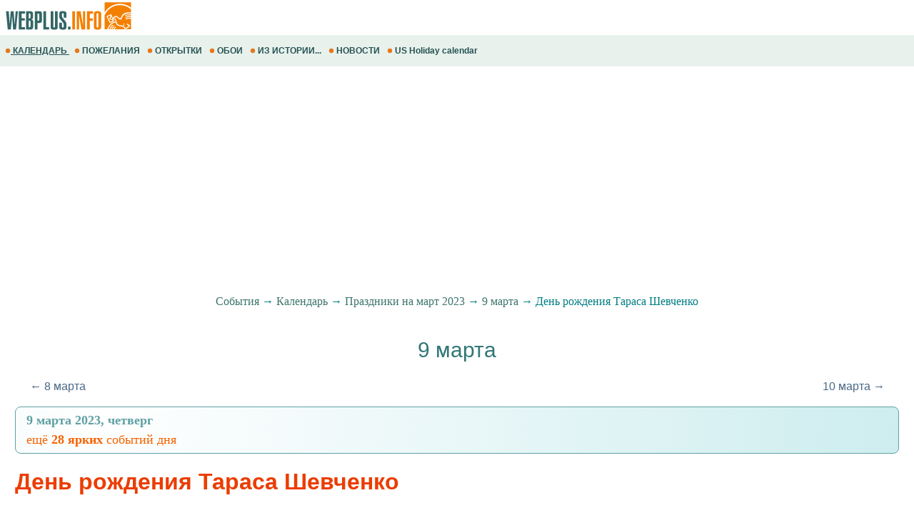

--- FILE ---
content_type: text/html; windows-1251; charset=WINDOWS-1251
request_url: https://m.webplus.info/index.php?page=5&holiday=670&year=2023
body_size: 18522
content:
<!doctype html><html xmlns="http://www.w3.org/1999/xhtml" prefix="og: http://ogp.me/ns#" xml:lang="ru" lang="ru">
<head>
<script>(function(w,d,s,l,i){w[l]=w[l]||[];w[l].push({'gtm.start':
	new Date().getTime(),event:'gtm.js'});var f=d.getElementsByTagName(s)[0],
	j=d.createElement(s),dl=l!='dataLayer'?'&l='+l:'';j.async=true;j.src=
	'https://www.googletagmanager.com/gtm.js?id='+i+dl;f.parentNode.insertBefore(j,f);
	})(window,document,'script','dataLayer','GTM-NV79TD2');</script>
<script async src="https://pagead2.googlesyndication.com/pagead/js/adsbygoogle.js?client=ca-pub-9118409649937553" crossorigin="anonymous"></script>
<script>
  (adsbygoogle = window.adsbygoogle || []).push({
    google_ad_client: "ca-pub-9118409649937553",
    enable_page_level_ads: true
  });
</script>
  <meta http-equiv='Content-Type' content='text/html; charset=windows-1251'>
  <meta name='description' content="Дата 2023 года, четверг - День рождения Тараса Шевченко. Календарь знаменательных дат марта 2023. Праздники события и памятные даты. История искусств. Библиотека. Каталог сайтов. Свежие новости. Христианские открытки, пожелания и поздравления. Обои, картинки и фото на рабочий стол">
  <meta name='keywords' content="Март 2023 День рождения Тараса Шевченко Календарь праздник событие памятный день статьи история искусство библиотека читать скачать каталог сайт добавить свежие новости Россия Украина открытка новые пожелание поздравление обои картинки фото рабочий стол">
  <meta name='Creation_Date' content='2026-01-18 07:45:55'>
  <link rel='canonical' href='https://webplus.info/index.php?page=5&holiday=670' />
  <meta property="og:title" content="День рождения Тараса Шевченко в 2023" />
<meta property="og:description" content="Поэзию Тараса Шевченко перевели на более чем сто языков мира. Один Из 300 кратеров Меркурия получил имя Тараса Григорьевича. Диаметр кратера Т. Г. Шевченко - 137 километров. 1384 памятника Кобзарю ..." />
<meta property="og:url" content="https://m.webplus.info/index.php?page=5&holiday=670&year=2023" />
<meta property="og:image" content="https://webplus.info/images/wpi.cache/metaimg/2023/h_670.jpg" />
<meta property="og:image:width" content="650" />
<meta property="og:image:height" content="325" />
<meta property="og:type" content="article" />
<meta property="og:site_name" content="WebPlus.info — Календарь" />
<meta property="twitter:card" content="summary_large_image" />
<meta property="twitter:url" content="https://m.webplus.info/index.php?page=5&holiday=670&year=2023" />
<meta property="twitter:title" content="День рождения Тараса Шевченко в 2023" />
<meta property="twitter:description" content="Поэзию Тараса Шевченко перевели на более чем сто языков мира. Один Из 300 кратеров Меркурия получил имя Тараса Григорьевича. Диаметр кратера Т. Г. Шевченко - 137 километров. 1384 памятника Кобзарю ..." />
<meta property="twitter:image" content="https://webplus.info/images/wpi.cache/metaimg/2023/h_670.jpg" />
<meta property="twitter:image:width" content="650" />
<meta property="twitter:image:height" content="325" />
<meta property="twitter:site" content="webplus_info" />
  <meta name='viewport' content='width=device-width, initial-scale=1.0, minimum-scale=1.0'/>
  <meta name='viewport' content='width=device-width, user-scalable=yes, initial-scale=1.0, minimum-scale=1.0'/>
  <meta name='generator' content='WEBplus.INFO 2.02m'>
  <title>День рождения Тараса Шевченко 9 марта 2023, четверг - дата 2023 года. Календарь :: Праздники и события</title>
  <link rel="icon" href="https://m.webplus.info/favicon.ico" type="image/x-icon" /><link rel="shortcut icon" href="https://m.webplus.info/favicon.ico" type="image/ico" />
  
<style>


body{margin:0;padding:0;background-color: White;}
img{width:auto;height:auto;border:0;}
A.wpiMenu1 {
text-decoration: none;
color: #265353;
font-family: Helvetica,verdana,arial,tahoma,sans-serif;
font-size: 12px;
font-weight: bold;
display: block;
float: left;
margin-left: 7px;
cursor: auto;
line-height: 34px;}
A.wpiMenu1:HOVER {text-decoration: underline;}
.isvg{width:8px;}
.ilsvg{width:187px;}
.isvgApp {width: 20px;}

.adsfswpi{ width: 100%; height: 300px; }
a.aY{color:#496886;text-decoration:none;font-size:16px;font-family:Arial;line-height: 20px;}
a.aY:hover{text-decoration:underline}
a.aYy{color:#eb3d00;text-decoration:none;font-size:16px;font-family:Arial;line-height: 20px;}
a.aYy:hover{text-decoration:underline}
.hY{margin:15px}
.hYH3{font-size:16px;font-weight: normal;}
a.apCal{color:#d13702;text-decoration:none;display: block;}
a.apCal:hover{text-decoration:underline}
a.aCal{color:#3b746b;text-decoration:none;}
a.aCal:hover{text-decoration:underline}
.ndCal{padding: 0px 20px 7px 20px;}
.dArt{padding: 0px 15px 10px 15px;text-indent: 15px;}
.ddCal{color:#5fa0a3;border: 1px solid #5FA0A3;padding: 5px 15px 5px 15px;text-indent: 0px;font-weight: bold;border-radius: 8px;background: radial-gradient(circle farthest-corner at 10% 10%, #FFFFFF, #ceedef);}
.dlCal{clear: both;color:#bdb5b0;margin-top:10px;padding-top:10px;text-align:right;font-size:11px;border-top: 1px dashed #5fa0a3}
.dllCal{clear: both;color:#bdb5b0;margin: 10px 15px 7px;padding-top: 7px;text-align:right;font-size:18px;line-height: 30px;border-top: 1px dashed #5fa0a3;}
.tH{background-color:#ffffff;margin: 5px 0px 0px 0px;width: 100%;border-collapse: collapse;table-layout: fixed;}
.dCal{FONT-SIZE:18px;COLOR:#2a2a2a;padding-bottom:15px;padding-top:10px;font-family:Verdana;line-height: 27px;}
.nCal{FONT-FAMILY:arial;FONT-SIZE:32px;COLOR:#eb3d00;text-indent:0px;margin-top:15px;margin-bottom:5px;line-height: 48px;}
.nM{FONT-WEIGHT:bold;FONT-FAMILY:arial;FONT-SIZE:16px;color:#3c746b;}
.curHL{padding-top:2px;text-align:right}
a.curL{font-family: Verdana;FONT-SIZE: 16px;color : #226a6d; text-decoration: none}
a.curL:hover{color :#eb3d00;text-decoration: underline}
.H2t{FONT-FAMILY: arial;FONT-SIZE: 24px;COLOR: #F59020;margin: 10px 0px 10px 0px;}
.social{display: flex;justify-content: center;align-items: center;}
.social input{display: none;}
.social__btn{width: 50px;height: 50px;border-radius: 50%;background: #f48000;cursor: pointer;box-shadow: 3px 3px 8px rgba(0, 0, 0, 0.3);z-index: 2;}
.social__btn:active{box-shadow: 1px 1px 2px rgba(0, 0, 0, 1);}
.social__img{background-repeat: no-repeat;background-position: center;background-image: url("data:image/svg+xml;charset=utf8,%3Csvg%20xmlns='http://www.w3.org/2000/svg'%20width='24'%20height='24'%20viewBox='0%200%2024%2024'%3E%3Cpath%20d='M18%2016.08c-.76%200-1.44.3-1.96.77L8.91%2012.7c.05-.23.09-.46.09-.7s-.04-.47-.09-.7l7.05-4.11c.54.5%201.25.81%202.04.81%201.66%200%203-1.34%203-3s-1.34-3-3-3-3%201.34-3%203c0%20.24.04.47.09.7L8.04%209.81C7.5%209.31%206.79%209%206%209c-1.66%200-3%201.34-3%203s1.34%203%203%203c.79%200%201.5-.31%202.04-.81l7.12%204.16c-.05.21-.08.43-.08.65%200%201.61%201.31%202.92%202.92%202.92%201.61%200%202.92-1.31%202.92-2.92s-1.31-2.92-2.92-2.92z'%20fill='white'/%3E%3C/svg%3E");}
.social_link{width: 40px;height: 40px;border-radius: 50%;box-shadow: 2px 2px 5px rgba(0, 0, 0, 0.3);transition: 0.3s;text-decoration: none;position: absolute;}
.facebook{background: #4267b2;}
.facebook_img{background-repeat: no-repeat;background-position: center;background-image: url("data:image/svg+xml;charset=utf8,%3Csvg%20width='42'%20height='42'%20viewBox='0%200%20100%20100'%20fill='none'%20xmlns='http://www.w3.org/2000/svg'%3E%3Cpath%20d='M45.4617%2025.8328C47.6106%2023.7911%2050.6527%2023.0971%2053.5357%2023.0167C56.5787%2022.99%2059.6217%2023.0033%2062.6638%2023.0033C62.6772%2026.2196%2062.6772%2029.4224%2062.6638%2032.6387C60.7024%2032.6387%2058.7268%2032.6387%2056.7654%2032.6387C55.5239%2032.5583%2054.2431%2033.5059%2054.0163%2034.7474C53.9895%2036.8963%2054.0029%2039.0444%2054.0029%2041.1933C56.8851%2041.2067%2059.7681%2041.1933%2062.6504%2041.2067C62.4369%2044.3157%2062.0502%2047.4123%2061.5964%2050.482C59.0474%2050.5088%2056.4983%2050.482%2053.9493%2050.4954C53.9225%2059.6636%2053.9627%2068.8184%2053.9359%2077.9874C50.1454%2078.0008%2046.3691%2077.9741%2042.5786%2078.0008C42.5116%2068.8326%2042.5786%2059.6644%2042.5384%2050.4954C40.6967%2050.482%2038.8417%2050.5088%2037%2050.482C37.0134%2047.3989%2037%2044.3166%2037%2041.2468C38.8417%2041.22%2040.6967%2041.2468%2042.5384%2041.2334C42.592%2038.2441%2042.4848%2035.2413%2042.592%2032.2519C42.7929%2029.8636%2043.687%2027.4744%2045.4617%2025.8328Z'%20fill='white'/%3E%3C/svg%3E");}
	.social input:checked ~ .facebook{transform: translate(-360px,0);}
.telegram{background: #0088cc;}
.telegram_img{background-repeat: no-repeat;background-position: center;background-image: url("data:image/svg+xml;charset=utf8,%3Csvg%20width='42'%20height='42'%20viewBox='0%200%20100%20100'%20fill='none'%20xmlns='http://www.w3.org/2000/svg'%3E%3Cpath%20d='M70.7373%2029.3678C70.7373%2029.3678%2075.3626%2027.5643%2074.9772%2031.9444C74.8487%2033.748%2073.6924%2040.0605%2072.793%2046.8883L69.7094%2067.1142C69.7094%2067.1142%2069.4525%2070.0772%2067.1398%2070.5925C64.827%2071.1078%2061.3581%2068.789%2060.7156%2068.2736C60.2017%2067.8872%2051.0795%2062.0899%2047.8674%2059.2557C46.968%2058.4828%2045.9401%2056.9368%2047.9958%2055.1332L61.4866%2042.2506C63.0284%2040.7047%2064.5701%2037.0975%2058.146%2041.4776L40.1585%2053.7162C40.1585%2053.7162%2038.1027%2055.0044%2034.2483%2053.845L25.8969%2051.2685C25.8969%2051.2685%2022.8133%2049.3361%2028.0811%2047.4036C40.9294%2041.3487%2056.7328%2035.165%2070.7373%2029.3678Z'%20fill='white'/%3E%3C/svg%3E");}
.social input:checked ~ .telegram{transform: translate(-300px,0);transition-delay: 0.1s;}
.linkedin{background: #FFFFFF;}
.linkedin_img{background-repeat: no-repeat;background-position: center;background-image: url("data:image/svg+xml;charset=utf8,%3Csvg%20width='42'%20height='42'%20viewBox='0%200%20100%20100'%20fill='none'%20xmlns='http://www.w3.org/2000/svg'%3E%3Cpath%20fill-rule='evenodd'%20clip-rule='evenodd'%20d='M50%20100C77.6142%20100%20100%2077.6142%20100%2050C100%2022.3858%2077.6142%200%2050%200C22.3858%200%200%2022.3858%200%2050C0%2077.6142%2022.3858%20100%2050%20100ZM68.8607%2062V46.5239C68.8607%2038.2341%2064.4341%2034.3762%2058.5277%2034.3762C53.7617%2034.3762%2051.6325%2036.9994%2050.4401%2038.836V35.0105H41.4662C41.5869%2037.544%2041.4662%2062%2041.4662%2062H50.4416V46.9274C50.4416%2046.1204%2050.5027%2045.3171%2050.7395%2044.7401C51.3889%2043.1261%2052.8642%2041.4577%2055.3433%2041.4577C58.5903%2041.4577%2059.8883%2043.9331%2059.8883%2047.5602V62H68.8607ZM50.4401%2038.836V38.9235H50.3812C50.3902%2038.9091%2050.4007%2038.894%2050.4113%2038.8787C50.4212%2038.8643%2050.4313%2038.8499%2050.4401%2038.836ZM27%2026.6627C27%2024.0138%2029.0078%2022%2032.0783%2022C35.1495%2022%2037.0366%2024.0138%2037.0954%2026.6627C37.0954%2029.2535%2035.1495%2031.3284%2032.0194%2031.3284H31.9598C28.9504%2031.3284%2027%2029.2535%2027%2026.6627ZM36.5048%2062H27.5332V35.0105H36.5048V62Z'%20fill='%23665cac'/%3E%3C/svg%3E");}
.social input:checked ~ .linkedin{transform: translate(-240px,0);transition-delay: 0.2s;}
.twitter{background: #1da1f2;}
.twitter_img{background-repeat: no-repeat;background-position: center;background-image: url("data:image/svg+xml;charset=utf8,%3Csvg%20width='42'%20height='42'%20viewBox='0%200%20100%20100'%20fill='none'%20xmlns='http://www.w3.org/2000/svg'%3E%3Cpath%20d='M75%2034.773C73.1815%2035.6819%2071.1367%2036.1367%2069.0911%2036.3637C71.1367%2035%2072.7274%2033.1823%2073.6363%2030.6819C71.5907%2031.8185%2069.5452%2032.7274%2067.0456%2033.1815C65.227%2031.1359%2062.5004%2030%2059.546%2030C53.8641%2030%2049.3189%2034.5452%2049.3189%2040.227C49.3189%2041.1359%2049.3189%2041.8177%2049.546%2042.4996C41.1367%2042.0448%2033.6371%2037.9544%2028.4101%2031.8177C27.5012%2033.4085%2027.0464%2034.9992%2027.0464%2037.0448C27.0464%2040.6811%2028.8649%2043.6355%2031.5915%2045.454C30.0008%2045.454%2028.4101%2044.9992%2027.0464%2044.0903V44.3174C27.0464%2049.3174%2030.4556%2053.4085%2035.2278%2054.3174C34.3189%2054.5444%2033.4093%2054.7722%2032.5004%2054.7722C31.8185%2054.7722%2031.1367%2054.7722%2030.6819%2054.5452C32.0456%2058.6363%2035.6819%2061.5907%2040.227%2061.5907C36.8177%2064.3181%2032.2726%2065.9089%2027.4996%2065.9089C26.5907%2065.9089%2025.9089%2065.9089%2025%2065.6819C29.5452%2068.6363%2034.773%2070.227%2040.6819%2070.227C59.5452%2070.227%2069.7722%2054.773%2069.7722%2041.1367V39.773C72.0456%2038.6363%2073.6363%2036.8185%2075%2034.773Z'%20fill='white'/%3E%3C/svg%3E");}
.social input:checked ~ .twitter{transform: translate(-180px,0);transition-delay: 0.3s;}
.viber{background: #ffffff;}
.viber_img{background-repeat: no-repeat;background-position: center;background-image: url("data:image/svg+xml;charset=utf8,%3Csvg%20width='42'%20height='42'%20viewBox='0%200%20100%20100'%20fill='none'%20xmlns='http://www.w3.org/2000/svg'%3E%3Cpath%20fill-rule='evenodd'%20clip-rule='evenodd'%20d='M50%20100C77.6142%20100%20100%2077.6142%20100%2050C100%2022.3858%2077.6142%200%2050%200C22.3858%200%200%2022.3858%200%2050C0%2077.6142%2022.3858%20100%2050%20100ZM69.546%2028.8203C68.2422%2027.6357%2062.6144%2024.0996%2050.8718%2024.0484C50.8718%2024.0484%2036.9668%2023.1348%2030.2169%2029.2487C26.4601%2032.958%2025.1945%2038.474%2025.0557%2045.2053C25.0511%2045.429%2025.0458%2045.6594%2025.0404%2045.8961C24.8835%2052.7808%2024.6071%2064.9095%2036.5105%2068.2164C36.5105%2068.2164%2036.4621%2077.763%2036.4565%2078.6021C36.4565%2079.1888%2036.5496%2079.5902%2036.8849%2079.6731C37.1261%2079.7318%2037.4874%2079.607%2037.7947%2079.3006C39.7635%2077.3234%2046.0664%2069.7195%2046.0664%2069.7195C54.5234%2070.2718%2061.2519%2068.602%2061.9755%2068.3654C62.1459%2068.3107%2062.3912%2068.2535%2062.6964%2068.1823L62.6965%2068.1823C65.4481%2067.5407%2073.0657%2065.7647%2074.4715%2054.4092C76.0854%2041.4057%2073.8783%2032.5296%2069.546%2028.8203ZM48.6642%2031.509C48.6677%2031.0078%2049.0769%2030.6044%2049.5781%2030.6078C54.1635%2030.6398%2058.0456%2032.1675%2061.1618%2035.2053C64.3079%2038.2723%2065.8583%2042.4441%2065.8976%2047.6085C65.9014%2048.1097%2065.4982%2048.5191%2064.997%2048.5229C64.4958%2048.5267%2064.0864%2048.1235%2064.0826%2047.6223C64.0461%2042.8319%2062.622%2039.1636%2059.8948%2036.505C57.1377%2033.8173%2053.7154%2032.4518%2049.5654%2032.4229C49.0642%2032.4194%2048.6607%2032.0102%2048.6642%2031.509ZM51.0378%2034.441C50.4043%2034.3946%2049.8532%2034.8705%2049.8069%2035.504C49.7605%2036.1374%2050.2365%2036.6885%2050.8699%2036.7348C53.7875%2036.9484%2055.9373%2037.9195%2057.4673%2039.5893C59.0081%2041.273%2059.7712%2043.3729%2059.7148%2045.9776C59.7011%2046.6125%2060.2047%2047.1384%2060.8397%2047.1522C61.4747%2047.1659%2062.0005%2046.6623%2062.0143%2046.0273C62.0821%2042.8952%2061.1459%2040.2022%2059.164%2038.0365L59.1636%2038.0361C57.1547%2035.8432%2054.4061%2034.6875%2051.0378%2034.441ZM52.194%2038.8947C51.6934%2038.8686%2051.2665%2039.2532%2051.2404%2039.7537C51.2143%2040.2542%2051.5989%2040.6812%2052.0994%2040.7073C53.4339%2040.7769%2054.3224%2041.1653%2054.8987%2041.7611C55.4791%2042.3613%2055.8626%2043.2957%2055.9321%2044.697C55.9569%2045.1976%2056.3829%2045.5833%2056.8835%2045.5585C57.384%2045.5336%2057.7697%2045.1077%2057.7449%2044.6071C57.6617%2042.9296%2057.1868%2041.5161%2056.2033%2040.4993C55.2156%2039.478%2053.8346%2038.9803%2052.194%2038.8947ZM53.9988%2054.5284C53.4046%2055.2604%2052.301%2055.1673%2052.301%2055.1673C44.2352%2053.1082%2042.0765%2044.938%2042.0765%2044.938C42.0765%2044.938%2041.9796%2043.8345%2042.7153%2043.2403L44.1728%2042.0818C44.8955%2041.5249%2045.3564%2040.1736%2044.6207%2038.854C44.0564%2037.8634%2043.4429%2036.9017%2042.7824%2035.9726C42.1407%2035.0962%2040.646%2033.3016%2040.6404%2033.2961C39.9196%2032.4458%2038.8598%2032.2484%2037.7423%2032.8304C37.7389%2032.8304%2037.7342%2032.8319%2037.7298%2032.8334C37.7256%2032.8347%2037.7217%2032.836%2037.719%2032.836C36.6075%2033.4764%2035.6052%2034.29%2034.75%2035.2462C34.7471%2035.252%2034.7442%2035.2548%2034.7413%2035.2576C34.7386%2035.2601%2034.736%2035.2627%2034.7333%2035.2676C34.0429%2036.1008%2033.6477%2036.9175%2033.5478%2037.7178C33.527%2037.8358%2033.5198%2037.9558%2033.5263%2038.0754C33.5226%2038.4288%2033.5764%2038.7805%2033.6856%2039.1166L33.7238%2039.1427C34.0721%2040.3794%2034.9437%2042.4394%2036.838%2045.874C37.9215%2047.8606%2039.171%2049.7519%2040.5734%2051.5278C41.276%2052.418%2042.029%2053.2672%2042.8289%2054.0712L42.8577%2054.1001L42.8578%2054.1002C42.8767%2054.1193%2042.8954%2054.1383%2042.9146%2054.1568L43.0003%2054.2425L43.086%2054.3282L43.1716%2054.4139C43.9756%2055.2138%2044.8248%2055.9669%2045.715%2056.6694C47.4911%2058.072%2049.3828%2059.3216%2051.3698%2060.4048C54.8034%2062.2991%2056.8653%2063.1707%2058.1001%2063.519L58.1262%2063.5572C58.4623%2063.6667%2058.8139%2063.7208%2059.1674%2063.7174C59.2871%2063.7232%2059.407%2063.7157%2059.525%2063.6951C60.3265%2063.6001%2061.1427%2063.2055%2061.9734%2062.5114C61.9763%2062.5098%2061.9784%2062.5082%2061.9801%2062.5066C61.9813%2062.5055%2061.9823%2062.5045%2061.9834%2062.5034C61.9862%2062.5005%2061.9889%2062.4975%2061.9948%2062.4946C62.9509%2061.6392%2063.7648%2060.637%2064.4059%2059.5257C64.4059%2059.523%2064.4069%2059.5191%2064.408%2059.5151L64.4081%2059.5149L64.4081%2059.5147C64.4093%2059.5103%2064.4105%2059.5057%2064.4105%2059.5024C64.9926%2058.3849%2064.7952%2057.3251%2063.9402%2056.6033C63.9391%2056.6033%2063.8694%2056.5459%2063.7514%2056.4486C63.2668%2056.0494%2061.9684%2054.9796%2061.2637%2054.4614C60.3355%2053.8009%2059.3747%2053.1874%2058.3851%2052.623C57.0646%2051.8873%2055.7161%2052.3483%2055.1573%2053.071L53.9988%2054.5284Z'%20fill='%23665cac'/%3E%3C/svg%3E");}
.social input:checked ~ .viber{transform: translate(-120px,0);transition-delay: 0.4s;}
.whatsapp{background: #ffffff;}
.whatsapp_img{background-repeat: no-repeat;background-position: center;background-image: url("data:image/svg+xml;charset=utf8,%3Csvg%20width='42'%20height='42'%20viewBox='0%200%20100%20100'%20fill='none'%20xmlns='http://www.w3.org/2000/svg'%3E%3Cpath%20fill-rule='evenodd'%20clip-rule='evenodd'%20d='M50%20100C77.6142%20100%20100%2077.6142%20100%2050C100%2022.3858%2077.6142%200%2050%200C22.3858%200%200%2022.3858%200%2050C0%2077.6142%2022.3858%20100%2050%20100ZM69.7626%2028.9928C64.6172%2023.841%2057.7739%2021.0027%2050.4832%2021C35.4616%2021%2023.2346%2033.2252%2023.2292%2048.2522C23.2274%2053.0557%2024.4823%2057.7446%2026.8668%2061.8769L23%2076L37.4477%2072.2105C41.4282%2074.3822%2045.9107%2075.5262%2050.4714%2075.528H50.4823C65.5029%2075.528%2077.7299%2063.301%2077.7363%2048.2749C77.7408%2040.9915%2074.9089%2034.1446%2069.7626%2028.9928ZM50.4841%2070.9246H50.475C46.4099%2070.9228%2042.4231%2069.8306%2038.9455%2067.7671L38.118%2067.2761L29.5441%2069.525L31.8322%2061.1658L31.2938%2060.3082C29.0266%2056.7015%2027.8289%2052.5337%2027.8308%2048.2531C27.8353%2035.7633%2037.9979%2025.6025%2050.4923%2025.6025C56.5426%2025.6043%2062.23%2027.9642%2066.5069%2032.2457C70.7839%2036.5272%2073.1374%2042.2183%2073.1356%2048.2713C73.131%2060.7629%2062.9693%2070.9246%2050.4841%2070.9246ZM62.9086%2053.9588C62.2274%2053.6178%2058.8799%2051.9708%2058.2551%2051.7435C57.6313%2051.5161%2057.1766%2051.4024%2056.7228%2052.0845C56.269%2052.7666%2054.964%2054.2998%2054.5666%2054.7545C54.1692%2055.2092%2053.7718%2055.2656%2053.0915%2054.9246C52.9802%2054.8688%2052.8283%2054.803%2052.6409%2054.7217L52.6406%2054.7216C51.6816%2054.3056%2049.7905%2053.4855%2047.6151%2051.5443C45.5907%2049.7382%2044.2239%2047.5084%2043.8265%2046.8272C43.4291%2046.1452%2043.7837%2045.7769%2044.1248%2045.4376C44.3292%2045.2338%2044.564%2044.9478%2044.7987%2044.662C44.9157%2044.5194%2045.0328%2044.3768%2045.146%2044.2445C45.4345%2043.9075%2045.56%2043.6516%2045.7302%2043.3049C45.7607%2043.2427%2045.7926%2043.1776%2045.8272%2043.1087C46.0545%2042.654%2045.9409%2042.2565%2045.7708%2041.9155C45.6572%2041.6877%2045.0118%2040.1167%2044.4265%2038.6923C44.1355%2037.984%2043.8594%2037.3119%2043.671%2036.8592C43.1828%2035.687%2042.6883%2035.69%2042.2913%2035.6924C42.2386%2035.6928%2042.1876%2035.6931%2042.1386%2035.6906C41.7421%2035.6706%2041.2874%2035.667%2040.8336%2035.667C40.3798%2035.667%2039.6423%2035.837%2039.0175%2036.5191C38.9773%2036.5631%2038.9323%2036.6111%2038.8834%2036.6633L38.8831%2036.6637C38.1735%2037.4213%2036.634%2039.0648%2036.634%2042.2002C36.634%2045.544%2039.062%2048.7748%2039.4124%2049.2411L39.415%2049.2444C39.4371%2049.274%2039.4767%2049.3309%2039.5333%2049.4121C40.3462%2050.5782%2044.6615%2056.7691%2051.0481%2059.5271C52.6732%2060.2291%2053.9409%2060.6475%2054.9303%2060.9612C56.5618%2061.4796%2058.046%2061.4068%2059.22%2061.2313C60.5286%2061.0358%2063.2487%2059.5844%2063.8161%2057.9938C64.3836%2056.4033%2064.3836%2055.0392%2064.2136%2054.7554C64.0764%2054.5258%2063.7545%2054.3701%2063.2776%2054.1395L63.2775%2054.1394C63.1632%2054.0842%2063.0401%2054.0247%2062.9086%2053.9588Z'%20fill='%2325d366'/%3E%3C/svg%3E");}
.social input:checked ~ .whatsapp{transform: translate(-60px,0);transition-delay: 0.5s;}
.ADV5HD{text-indent:0px;padding: 15px 0px 15px 0px;width:inherit;margin-left: auto;margin-right: auto;text-align:center;}
.rS1{margin:0px;width: 100%; border-collapse: collapse; table-layout: fixed;padding:0;border-spacing:0;border-width:0;margin-left:auto;margin-right:auto;}
.rS2{margin: 15px 0px;font-family:verdana;font-size:16px;color:#414548;line-height: 34px;width: 100%;padding:0;border-spacing:0;border-width:0;}
.rS3{font-family:verdana;font-variant:small-caps;font-size:14px;font-weight:bold;color:#ffffff;border: 1px solid #4DB3AD;border-radius: 0px 8px 8px 40px; color: #ffffff; width: 100%;padding:0;border-spacing:0;border-width:1px;background-color: #21847e;}
.rS4{padding: 10px 10px 10px 17px;margin: 0px; font-family: verdana; font-size: 20px; font-weight: 500; letter-spacing: 1px;}
.rS5{padding:0px 20px}
.rS6{font-family:verdana;font-size:16px;margin: 10px 0px 7px 0px;padding:0;border-spacing:0;border-width:0;width: 100%;}
.rS7{font-size:20px;font-weight:500;color:#c44f01;vertical-align:top}
a.rS8{color:#0074c5;text-decoration:none;line-height: 30px;}
a.rS8:hover{text-decoration:underline}
.rS9{color:#575757;font-size:9px;letter-spacing:0px}
.rS10{color:#196A65;letter-spacing:1px;padding-left:20px;vertical-align:top}
.rS11{padding: 0px 20px 5px 10px;vertical-align:top;}
a.rS12{color:#24211d;text-decoration:none}
a.rS12:hover{text-decoration:underline}
a.rS13{color:#575757;text-decoration:none}
a.rS13:hover{text-decoration:underline}
.pHo_1{font-family:verdana;font-size:12px;margin: 15px 0px 2px 0px;width: 100%; border-collapse: collapse; table-layout: fixed;padding:0;border-spacing:0;border-width:0;margin-left:auto;margin-right:auto;}
.pHo_2{border: 1px solid #9BBF85; border-radius: 0px 8px 8px 40px; color: #ffffff; width: 100%;padding:0;border-spacing:0;border-width:0;background-color: #318001;}
.pHo_3{padding: 10px 10px 10px 17px; margin: 0px; font-family: verdana; font-size: 18px; font-weight: bold; letter-spacing: 1px;text-align:right;}
.pHo_4{padding:10px}
.pHo_5{font-family:verdana;font-size:16px;padding:0;border-spacing:0;border-width:0;margin-left:auto;margin-right:auto;}
.pHo_6{padding-bottom:5px}
img.pHo_7{border: 1px solid #9BBF85}
.pHo_8{padding-bottom:50px}
.pHo_9{padding-left:26px}
a.pHo{text-decoration:none;color:#3e3937;line-height: 34px;}
a.pHo:hover{text-decoration:underline;color:#000000}
.isvgApp{width: 20px;}
</style>

</head>

<BODY itemscope itemtype="http://schema.org/Article"><noscript><iframe src="https://www.googletagmanager.com/ns.html?id=GTM-NV79TD2" height="0" width="0" style="display:none;visibility:hidden"></iframe></noscript>



<TABLE style="padding:0;border-spacing:0;border-width:0;width:100%;">
<TBODY>
<TR><TD style="padding:0;"><A href="//m.webplus.info"><IMG width=187 height=46 class=ilsvg alt="Открытки и пожелания, календарь праздников и события, история и библиотека, каталог сайтов от webplus.info" src="data:image/svg+xml;charset=utf8,%3Csvg%20xmlns='http://www.w3.org/2000/svg'%20width='1601'%20height='387'%20viewBox='0%200%201601%20387.026'%20shape-rendering='geometricPrecision'%20text-rendering='geometricPrecision'%20image-rendering='optimizeQuality'%20fill-rule='evenodd'%20clip-rule='evenodd'%3E%3Cpath%20fill='%23fff'%20d='M-.0027-.0001h1601.01v387.026H-.0027z'/%3E%3Cpath%20d='M1572.28%2028.6483V93.203c-36.9319-29.777-83.296-47.5145-133.648-47.5145-77.8326%200-146.15%2042.3713-184.785%20106.12v-123.16h318.433zm-87.6612%20255.901l10.918%207.1813-3.8728%206.5-11.0661-6.9723%204.0209-6.709zm-7.323%2011.0525l10.979%207.0756-3.8217%206.5329-11.1334-6.873%203.9761-6.7355zm-108.229-41.1505h-.0016l-52.3055%2025.01-39.6167-82.8477%2055.052-26.1916.49%201.1175.0664-.1753.5923%201.6754%2020.32%2046.3121c32.0295-62.7224%2076.94%203.2012%2086.2378%203.973%2021.4582%201.7698%202.8058-86.7415%20132.13-72.8528v12.584c-119.791-9.9951-98.56%2069.806-125.437%2073.8941-25.556%203.8873-51.0207-61.171-79.6313-19.922%2063.8127%2033.7347-12.892%2085.6351%20116.709%2093.9091l19.0127%2028.5522c12.511-4.1826%2027.3147-11.5296%2039.7873-27.606l-22.9559-17.0747%208.0139-10.3256%2032.0424%2023.5115c-8.4581%2018.2842-25.508%2036.6773-61.5953%2045.3651-6.657-9.5916-15.1943-20.9323-21.8537-30.5263-75.3695-6.1766-83.405-27.602-86.7334-49.9128-40.1955.8814-71.4062%2033.9892-91.5612%2081.6118h12.5126c11.1646-22.6253%2023.9838-42.8748%2041.5019-56.3456%202.7096%202.0621%205.4217%204.1266%208.1346%206.1903-14.8437%2010.661-26.707%2028.9357-37.4146%2050.1553h12.118c9.5796-17.2676%2020.6097-32.446%2034.6761-43.2614%202.7153%202.0653%205.4202%204.1314%208.1331%206.1983-11.688%208.3948-21.5286%2021.5094-30.4094%2037.0632h11.8722c7.8585-12.2084%2016.769-22.9015%2027.4171-31.089%202.7217%202.0605%205.4306%204.1345%208.1363%206.1934-8.4901%206.0974-16.0076%2014.6844-22.8895%2024.8956h200.663v-128.432c-24.6002-.7356-47.2367%201.0343-64.2898%209.9342-.4379-3.4557-.8774-6.9227-1.3248-10.3857%2019.2808-9.2618%2041.842-11.3679%2065.6146-10.8388v-8.7806c-25.8001-.9767-49.6278.5579-67.3957%209.83-.4403-3.454-.887-6.9226-1.3225-10.3848%2020.1142-9.6684%2043.8082-11.5344%2068.7181-10.7555v-10.116c-26.9496-1.2087-51.9508.0745-70.4056%209.7038-.4354-3.4686-.8821-6.9236-1.3232-10.3905%2020.9243-10.0527%2045.719-11.6681%2071.7288-10.6418v-59.566c-35.711-32.4915-82.4659-52.187-133.648-52.187-82.0857%200-152.799%2050.6556-184.785%20123.518v169.493h30.1452l.229-.2882c10.6834-23.7941%2039.9352-90.615%20103.311-94.2701-2.424-13.9527-7.7937-27.161-31.8424-36.0105l13.3772%2030.4862v.0016zm-12.8272-5.4026l-45.7454-19.2632%2016.881-44.3109-.3907-.8605-35.7687%2017.1459%2030.94%2063.358%2034.0838-16.0692zm-22.3564-49.2892l-9.2321%2025.1717%2025.7073%2010.9821-16.4751-36.1538zm48.9818%208.6054c2.64%200%204.7838%202.331%204.7838%205.2065%200%202.8762-2.1437%205.2088-4.7838%205.2088-2.64%200-4.7822-2.3326-4.7822-5.2088%200-2.8754%202.1422-5.2065%204.7822-5.2065z'%20fill='%23f48000'/%3E%3Cg%20fill-rule='nonzero'%3E%3Cpath%20d='M187.599%20136.352h26.575l-22.2883%20220.025h-35.1476l-10.8588-164.304h-.5724l-15.7154%20164.304H92.7301l-21.146-220.025h33.8611l9.8582%20159.161%2012.8592-159.161h35.1468l11.4311%20159.161h.8573l12.0011-159.161zm111.442%20220.025h-73.7228V136.352h73.7228v28.2889h-40.5757v56.292h38.5761v28.2889h-38.5761v78.8669h40.5757v28.2889zm46.2913-107.441v81.1515h7.6192c8.8103%200%2013.2403-5.714%2013.2403-17.1451v-45.719c0-12.1924-4.715-18.2874-14.0976-18.2874h-6.7619zm20.0021%20107.441h-52.0069V136.352h47.1486c14.2881%200%2024.003%202.9514%2029.1462%208.8575%204.5733%205.525%206.8579%2015.621%206.8579%2030.2893v30.2901c0%209.7149-1.6675%2016.5255-5%2020.4304-3.3348%203.9049-9.7636%206.8107-19.288%208.7143%209.715%201.5257%2016.5256%204.9054%2020.4305%2010.1455%203.9048%205.2376%205.8588%2012.9057%205.8588%2023.0016v45.7198c0%2023.8117-6.0005%2037.433-18.0016%2040.8623-4.0017%201.1423-9.0504%201.7146-15.1455%201.7146zm-20.0021-194.88v61.7218h8.0002c8.001%200%2012.0019-5.7156%2012.0019-17.1451v-29.1462c0-10.2872-3.9048-15.4304-11.7161-15.4304h-8.286zm104.87%203.1436v85.1532h10.0014c4.7622%200%207.7152-1.7147%208.8575-5.144.5724-1.5234.8574-5.3338.8574-11.4311v-51.7195c0-6.095-.285-9.9054-.8574-11.4295-1.1423-3.62-4.0953-5.429-8.8575-5.429h-10.0014zm0%20191.737h-32.8605v-220.025h52.5768c7.239%200%2012.9545.5707%2017.1451%201.7146%207.4294%201.9036%2012.1916%207.6192%2014.2881%2017.1451%201.1423%204.5709%201.7139%2012.572%201.7139%2024.003v56.0054c0%2014.859-1.4762%2025.1925-4.4292%2031.0026-2.953%205.8125-8.4293%209.3827-16.4295%2010.7163-4.1922.7621-14.8605%201.144-32.0048%201.144v78.2944zm102.871-220.025v191.737h34.8602v28.2889h-68.0073v-220.025h33.1471zm106.298%200h32.8605v188.88c0%205.5226-.4763%2010.3809-1.4297%2014.573-1.7139%208.0003-7.239%2013.4293-16.5728%2016.2879-5.5242%201.5233-13.8118%202.2846-24.8595%202.2846-24.1935%200-37.8132-6.1919-40.863-18.5724-1.1424-4.7638-1.714-9.6204-1.714-14.5731v-188.88h32.8621v184.306c0%204.382.4755%207.335%201.4273%208.8591%201.5242%202.0941%204.286%203.142%208.2876%203.142%206.6666%200%2010.0014-3.9993%2010.0014-12.0011v-184.306zm50.863%20138.302h32.5747v49.1483c0%203.8103.7629%206.239%202.287%207.287%201.5234%201.0478%204.286%201.5705%208.2852%201.5705%204.0009%200%206.7162-.5227%208.1443-1.5706%201.4289-1.0478%202.143-3.4766%202.143-7.287v-26.2891c0-6.2864-1.1424-11.6201-3.4294-16.0012-1.5234-3.0475-3.8104-6.5721-6.8579-10.5738-.9518-1.3329-7.8097-9.715-20.5737-25.1453-8.952-10.8588-15.0494-19.4313-18.2874-25.717-2.857-5.525-4.2859-13.7157-4.2859-24.5736v-27.7181c0-13.9071%203.9049-23.2401%2011.7161-28.0023%205.9045-3.6199%2016.3822-5.4306%2031.4308-5.4306%2024.384%200%2038.1951%206.191%2041.4347%2018.574%201.1423%204.1906%201.7147%209.5243%201.7147%2016.0028v44.575h-32.8621v-44.575c0-3.8104-.714-6.2407-2.143-7.287-1.428-1.0478-4.1433-1.5722-8.1442-1.5722-3.9993%200-6.7619.5244-8.2852%201.5722-1.5242%201.0463-2.287%203.4766-2.287%207.287v25.4303c0%205.1432%201.2383%209.9054%203.7143%2014.288%201.1439%202.0958%203.4293%205.3338%206.8579%209.715a2347.7247%202347.7247%200%200120.2887%2025.1452c9.1449%2011.2406%2015.1455%2019.8132%2018.0024%2025.7177%203.238%206.4777%204.8582%2015.0502%204.8582%2025.717v30.0034c0%2013.9071-3.9064%2023.2417-11.7161%2028.004-5.9069%203.6198-16.3838%205.429-31.4332%205.429-24.3824%200-38.1943-6.192-41.4331-18.5725-1.1423-4.1922-1.7139-9.526-1.7139-16.0028v-49.1483zm104.345%2047.7194h31.1467v34.0044h-31.1467V322.374z'%20fill='%23346666'/%3E%3Cpath%20d='M899.684%20356.378h-33.1471V136.353h33.1471v220.025zm95.4868-49.1483v-170.877h26.86v220.025h-44.5766l-30.0019-176.306v176.306h-26.8616v-220.025h46.2913l28.2889%20170.877zm81.1059%2049.1483h-33.1471V136.353h72.2948v28.8596h-39.1477v56.2928h37.4338v28.8596h-37.4338v106.013zm50.0056-187.45c0-14.0976%203.9048-23.6236%2011.7161-28.5762%206.095-3.9993%2016.6672-6.0005%2031.7182-6.0005%2024.1911%200%2038.0982%206.191%2041.7181%2018.574%201.144%204.0009%201.7139%209.3338%201.7139%2016.0028v154.874c0%206.6673-.57%2012.0019-1.7139%2016.0028-3.6199%2012.3805-17.5269%2018.5724-41.7181%2018.5724-15.051%200-25.6232-1.9997-31.7182-6.0006-7.8113-4.9527-11.7161-14.477-11.7161-28.5746v-154.874zm53.7208%20154.874V168.928c0-3.8104-.7156-6.2407-2.143-7.287-1.4296-1.0478-4.1441-1.5721-8.1434-1.5721-4.0017%200-6.7634.5243-8.2876%201.5722-1.5242%201.0462-2.2862%203.4765-2.2862%207.2869v154.874c0%203.8104.762%206.2391%202.2862%207.287%201.5241%201.0478%204.2859%201.5705%208.2876%201.5705%203.9993%200%206.7138-.5227%208.1435-1.5705%201.4272-1.0479%202.1429-3.4766%202.1429-7.287z'%20fill='%23f48000'/%3E%3C/g%3E%3C/svg%3E"></A></TD></TR>
<TR><TD style="padding: 5px 0px 5px 0px;background-color: #E8F1EC;">
<A class=wpiMenu1 href="index.php?page=5" style="text-decoration: underline;"><img src="data:image/svg+xml;charset=utf8,%3Csvg%20xmlns='http://www.w3.org/2000/svg'%20width='100'%20height='100'%3E%3Ccircle%20cx='50'%20cy='50'%20r='40'%20fill='%23e67818'/%3E%3C/svg%3E" width=8 height=8 class=isvg alt="Свежий календарь праздников и событий">&nbsp;КАЛЕНДАРЬ&nbsp;</A>
<A class=wpiMenu1 href="index.php?page=28"><img src="data:image/svg+xml;charset=utf8,%3Csvg%20xmlns='http://www.w3.org/2000/svg'%20width='100'%20height='100'%3E%3Ccircle%20cx='50'%20cy='50'%20r='40'%20fill='%23e67818'/%3E%3C/svg%3E" width=8 height=8 class=isvg alt="Каталог пожеланий и поздравлений">&nbsp;ПОЖЕЛАНИЯ&nbsp;</A>
<A class=wpiMenu1 href="index.php?page=50"><img src="data:image/svg+xml;charset=utf8,%3Csvg%20xmlns='http://www.w3.org/2000/svg'%20width='100'%20height='100'%3E%3Ccircle%20cx='50'%20cy='50'%20r='40'%20fill='%23e67818'/%3E%3C/svg%3E" width=8 height=8 class=isvg alt="Открытки">&nbsp;ОТКРЫТКИ&nbsp;</A>
<A class=wpiMenu1 href="index.php?page=64"><img src="data:image/svg+xml;charset=utf8,%3Csvg%20xmlns='http://www.w3.org/2000/svg'%20width='100'%20height='100'%3E%3Ccircle%20cx='50'%20cy='50'%20r='40'%20fill='%23e67818'/%3E%3C/svg%3E" width=8 height=8 class=isvg alt="Красивые обои на рабочий стол">&nbsp;ОБОИ&nbsp;</A>
<A class=wpiMenu1 href="index.php?page=48"><img src="data:image/svg+xml;charset=utf8,%3Csvg%20xmlns='http://www.w3.org/2000/svg'%20width='100'%20height='100'%3E%3Ccircle%20cx='50'%20cy='50'%20r='40'%20fill='%23e67818'/%3E%3C/svg%3E" width=8 height=8 class=isvg alt="Исторические очерки">&nbsp;ИЗ ИСТОРИИ...&nbsp;</A>
<A class=wpiMenu1 href="index.php?page=37"><img src="data:image/svg+xml;charset=utf8,%3Csvg%20xmlns='http://www.w3.org/2000/svg'%20width='100'%20height='100'%3E%3Ccircle%20cx='50'%20cy='50'%20r='40'%20fill='%23e67818'/%3E%3C/svg%3E" width=8 height=8 class=isvg alt="Все новости">&nbsp;НОВОСТИ&nbsp;</A>
<A class=wpiMenu1 href="index.php?page=340"><img src="data:image/svg+xml;charset=utf8,%3Csvg%20xmlns='http://www.w3.org/2000/svg'%20width='100'%20height='100'%3E%3Ccircle%20cx='50'%20cy='50'%20r='40'%20fill='%23e67818'/%3E%3C/svg%3E" width=8 height=8 class=isvg alt="United States Holiday calendar">&nbsp;US Holiday calendar&nbsp;</A>
</TD></TR></TBODY></TABLE>

<script src="//pagead2.googlesyndication.com/pagead/js/adsbygoogle.js" defer></script>
<!-- m_webplus_top -->
<ins class="adsbygoogle adsfswpi"
     style="display:block;margin-top:20px;"
     data-ad-client="ca-pub-9118409649937553"
     data-ad-slot="1211068891"
     data-ad-format="auto"></ins>
<script>
(adsbygoogle = window.adsbygoogle || []).push({});
</script>

<div style="clear: both;text-align: center;margin: 15px 10px 15px 10px;font-family: Verdana;FONT-SIZE: 16px;color: #007d83;line-height: 27px;"><a class=aCal href="//m.webplus.info">События</a> &rarr; <a class=aCal href="//m.webplus.info/index.php?page=5&year=2023">Календарь</a> &rarr; <a class=aCal href="//m.webplus.info/index.php?page=5&month=03&year=2023">Праздники на март 2023</a> &rarr; <a class=aCal href="//m.webplus.info/index.php?page=5&month=03&day=09&year=2023">9 марта</a> &rarr; День рождения Тараса Шевченко
<script type="application/ld+json"> { "@context": "http://schema.org", "@type": "BreadcrumbList", "itemListElement": [ { "@type": "ListItem", "position": 1, "item": { "@id": "//m.webplus.info", "name": "События" } }, { "@type": "ListItem", "position": 2, "item": { "@id": "//m.webplus.info/index.php?page=5&year=2023", "name": "Календарь" } }, { "@type": "ListItem", "position": 3, "item": { "@id": "//m.webplus.info/index.php?page=5&month=03&year=2023", "name": "Праздники на март 2023" } }, { "@type": "ListItem", "position": 4, "item": { "@id": "//m.webplus.info/index.php?page=5&month=03&day=09&year=2023", "name": "9 марта" } }, { "@type": "ListItem", "position": 5, "item": { "@id": "//m.webplus.info/index.php?page=5&holiday=670&year=2023", "name": "День рождения Тараса Шевченко" } } ] } </script></div>
	<table style="margin-bottom:5px;margin-top:5px;font-family:Verdana;font-size:16px;width:94%;margin-left:auto;margin-right:auto;"><tr><td colspan=2 style="text-align:center;"><H2 style="color:#337777;font-size:30px;font-weight: 500;font-family:Arial;padding: 20px 0px;margin:0px" title="День рождения Тараса Шевченко;
Международный день ди-джея (World DJ Day)">9 марта</H2></td></tr><tr><td style="text-align:left;"><a class=aY href='//m.webplus.info/index.php?page=5&month=03&day=08&year=2023' title="Международный женский день">&larr; 8 марта</a></td><td style="text-align:right;"><a class=aY href='//m.webplus.info/index.php?page=5&month=03&day=10&year=2023' title="День архивов РФ">10 марта &rarr;</a></td></tr></table><table class=tH><tr><td class=dCal><div class=ndCal><div class=ddCal>9 марта 2023, четверг
<span itemprop="itemListElement" itemscope itemtype="http://schema.org/ListItem" style="display:block;font-weight:normal;"><a class=aCal href='//m.webplus.info/index.php?page=5&month=03&day=09' itemprop="item"><span itemprop="name" style="color: #f46200;">ещё <strong>28 ярких</strong> событий дня</span></a></span></div><h1 class=nCal itemprop="name">День рождения Тараса Шевченко</h1><div class=dArt style="color: #5fa0a3;text-align: right;margin: 15px 0px 0px;">Календари разных стран: <a class=aCal href="//m.webplus.info/index.php?page=358&calendar=ukraine-day-traditions-holidays"><span style="color:#f46200">Украина</span></a></div><div style="display: flex;justify-content: end;margin: 10px 15px 0 0;zoom: 0.7;">
<div class="social">
<label for="s_5holi6702023" class="social__btn social__img" onclick="if(navigator.share !== undefined){navigator.share({title: 'День рождения Тараса Шевченко в 2023',url: 'https://m.webplus.info/index.php?page=5&holiday=670&year=2023'});}"></label>
<input type="checkbox" id="s_5holi6702023">
<a target="_blank" rel="noreferrer nofollow" href="https://www.facebook.com/sharer/sharer.php?u=https%3A%2F%2Fm.webplus.info%2Findex.php%3Fpage%3D5%26holiday%3D670%26year%3D2023&t=%D0%94%D0%B5%D0%BD%D1%8C%20%D1%80%D0%BE%D0%B6%D0%B4%D0%B5%D0%BD%D0%B8%D1%8F%20%D0%A2%D0%B0%D1%80%D0%B0%D1%81%D0%B0%20%D0%A8%D0%B5%D0%B2%D1%87%D0%B5%D0%BD%D0%BA%D0%BE%20%D0%B2%202023&quote=" class="social_link facebook facebook_img"></a>
<a target="_blank" rel="noreferrer nofollow" href="https://twitter.com/intent/tweet?text=%D0%94%D0%B5%D0%BD%D1%8C%20%D1%80%D0%BE%D0%B6%D0%B4%D0%B5%D0%BD%D0%B8%D1%8F%20%D0%A2%D0%B0%D1%80%D0%B0%D1%81%D0%B0%20%D0%A8%D0%B5%D0%B2%D1%87%D0%B5%D0%BD%D0%BA%D0%BE%20%D0%B2%202023%20https%3A%2F%2Fm.webplus.info%2Findex.php%3Fpage%3D5%26holiday%3D670%26year%3D2023" class="social_link twitter twitter_img"></a>
<a target="_blank" rel="noreferrer nofollow" href="https://t.me/share?url=https%3A%2F%2Fm.webplus.info%2Findex.php%3Fpage%3D5%26holiday%3D670%26year%3D2023" class="social_link telegram telegram_img"></a>
<a target="_blank" rel="noreferrer nofollow" href="https://www.linkedin.com/sharing/share-offsite/?url=https%3A%2F%2Fm.webplus.info%2Findex.php%3Fpage%3D5%26holiday%3D670%26year%3D2023" class="social_link linkedin linkedin_img"></a>
<a target="_blank" rel="noreferrer nofollow" href="viber://forward?text=%D0%94%D0%B5%D0%BD%D1%8C%20%D1%80%D0%BE%D0%B6%D0%B4%D0%B5%D0%BD%D0%B8%D1%8F%20%D0%A2%D0%B0%D1%80%D0%B0%D1%81%D0%B0%20%D0%A8%D0%B5%D0%B2%D1%87%D0%B5%D0%BD%D0%BA%D0%BE%20%D0%B2%202023%20https%3A%2F%2Fm.webplus.info%2Findex.php%3Fpage%3D5%26holiday%3D670%26year%3D2023" class="social_link viber viber_img"></a>
<a target="_blank" rel="noreferrer nofollow" href="https://api.whatsapp.com/send?text=%D0%94%D0%B5%D0%BD%D1%8C%20%D1%80%D0%BE%D0%B6%D0%B4%D0%B5%D0%BD%D0%B8%D1%8F%20%D0%A2%D0%B0%D1%80%D0%B0%D1%81%D0%B0%20%D0%A8%D0%B5%D0%B2%D1%87%D0%B5%D0%BD%D0%BA%D0%BE%20%D0%B2%202023%20https%3A%2F%2Fm.webplus.info%2Findex.php%3Fpage%3D5%26holiday%3D670%26year%3D2023" class="social_link whatsapp whatsapp_img"></a></div></div><div style="text-indent:0;padding: 15px 10px 5px 0px;margin-right:15px; width: 120px;text-align:center;display: table-cell;vertical-align: middle;FLOAT:left;"><img src="//webplus.info/images/wpi.images/h_ru_den_shevchenko.jpg" style="max-width:100%;max-height:100%;border-radius: 8px;" alt="День рождения Тараса Шевченко" title="День рождения Тараса Шевченко" itemprop="image"></div></div><div itemprop="articleBody"><div class=dArt>Поэзию Тараса Шевченко перевели на более чем сто языков мира. Один Из 300 кратеров Меркурия получил имя Тараса Григорьевича. Диаметр кратера Т. Г. Шевченко - 137 километров. 1384 памятника Кобзарю установлено на территории от Бразилии до Китая. Большинство - 1256, расположены в Украине, почти полторы сотни размещены в других 35 странах. Ныне в Украине 164 населенных пункта названы в честь Тараса Шевченко.</div>
<div class=ADV5HD>
<script async src="https://pagead2.googlesyndication.com/pagead/js/adsbygoogle.js?client=ca-pub-9118409649937553" crossorigin="anonymous"></script>
<ins class="adsbygoogle"
     style="display:block; text-align:center;"
     data-ad-format="fluid"
     data-ad-layout="in-article"
     data-ad-client="ca-pub-9118409649937553"
     data-ad-slot="3565242091"></ins>
<script>
     (adsbygoogle = window.adsbygoogle || []).push({});
</script></div><div class=dArt>Украинский мастер Николай Сядристый создал самую маленькую в мире книгу &quot;Кобзарь&quot;. Её размер немного более половины квадратного миллиметра. Это почти в 19 раз меньше самой маленькой японской книги. Страницы настолько тонкие, что перелистывать их можно лишь кончиком обострения волоска. Книга переплетена паутинкой, а обложка сделана с лепестков бессмертника.</div><div class=dArt>Необычайно талантливый украинский поэт и художник, прозаик и этнограф, свободно работавший как на украинском, так и на российском языке, Тарас Григорьевич Шевченко, родился 9-го марта (по старому стилю 25-го февраля) 1814-го года в семье крепостного крестьянина, проживавшего в селе Моринцы, Киевской губернии, что ныне является Черкасской областью. Не трудно догадаться, что по рождению он был таким же рабом, как и его родители, которые вскоре покинули его, оставив этот мир на суд Божий.</div><div class=dArt>Мог ли тогда кто подумать, что именем этого мальчишки когда-то станут называть некоторые корабли, печатать его изображение на государственных денежных купюрах, почтовых марках, ставить ему роскошные памятники и многочисленные мемориальные таблички, выпускать в его честь юбилейные монеты и учреждать всевозможные премии? Но так уж устроен этот грешный мир...</div><div class=dArt>О его биографии написано не мало работ и мы не будем повторяться об этом. Заметим лишь, что за свою короткую жизнь, а прожил он немало 47 лет и один день, Шевченко сполна насытился лишениями, среди которых были и результаты собственных ошибок, но он не мог не жаждать того, к чему стремимся все мы – жизнь и свобода, самореализация и благополучие, мир и уважение, простые человеческие ценности. Его творчество наполнено его душой, в нём он был честен и добр, ярок и бесконечно богат. С Днём рождения Тараса Григорьевича Шевченко!<H2 style="FONT-FAMILY: arial;FONT-SIZE: 20px;COLOR: #F59020;margin: 10px 0px 5px 0px;line-height: 30px;text-indent:0px">Интересные факты на День рождения Тараса Шевченко</H2><a class=aCal href='//m.webplus.info/index.php?page=48&article=365'> <div style="text-indent:0;padding: 15px 0px 5px 0px; width: 100%;text-align:center;vertical-align: middle;"><img src="//webplus.info/images/wpi.images/art_meta_365.jpg" style="max-width:100%;max-height:100%;border-radius: 8px;" alt="Как написать стихотворение: 10 практических советов"></div>Если вы пишете стихотворение, потому что просто хотите запечатлеть чувство, которое испытали, вам не нужны эти советы. Просто пишите, что считаете нужным.. Подробно <span style="color:#f46200">в материале «Как написать стихотворение: 10 практических советов»</span></a>, который может быть использован как тема или сценарий мероприятия или вечера.</div></div> <div class=dllCal><a rel="nofollow" class=apCal href='//m.webplus.info/index.php?page=319&hs_id=670'>Напомнить об этом календарном событии &raquo;</a><hr style="height:1px;color:#5fa0a3;border-width: inherit;"><a class=apCal href='//m.webplus.info/index.php?page=269&holiday=670'>пожелания и поздравления по имени и профессии на День рождения Тараса Шевченко &raquo;</a><hr style="height:1px;color:#5fa0a3;border-width: inherit;"><a class=apCal href='//m.webplus.info/index.php?page=50&viewCardsSection=0'>выбрать открытку &raquo;</a><a class=apCal href='//m.webplus.info/index.php?page=28'>выбрать пожелание &raquo;</a><a class=apCal href='//m.webplus.info/index.php?page=64'>выбрать обои на рабочий стол &raquo;</a><hr style="height:1px;color:#5fa0a3;border-width: inherit;"><a rel='nofollow' class=apCal href='//m.webplus.info/index.php?page=332&holiday=670'>Популярность этого события &raquo;</a></div></td></tr></table><div style="clear: both;margin-top: 15px;padding: 0px 10px 0px 10px;text-align: center;line-height: 27px;font-family: Verdana;FONT-SIZE: 16px;"><H2 class=H2t>Когда отмечается</H2><a class=aY href='//m.webplus.info/index.php?page=5&holiday=670&year=2026'>День рождения Тараса Шевченко в 2026 году</a>, <a class=aY href='//m.webplus.info/index.php?page=5&holiday=670&year=2027'>День рождения Тараса Шевченко в 2027 году</a>,  календарная дата в <a class=aY href='//m.webplus.info/index.php?page=5&holiday=670&year=2025'>2025-м</a>, <a class=aY href='//m.webplus.info/index.php?page=5&holiday=670&year=2024'>2024-м</a>, <a class=aYy href='//m.webplus.info/index.php?page=5&holiday=670&year=2023'>2023-м</a>, <a class=aY href='//m.webplus.info/index.php?page=5&holiday=670&year=2022'>2022-м</a>, <a class=aY href='//m.webplus.info/index.php?page=5&holiday=670&year=2021'>2021-м</a>, <a class=aY href='//m.webplus.info/index.php?page=5&holiday=670&year=2020'>2020-м</a>, <a class=aY href='//m.webplus.info/index.php?page=5&holiday=670&year=2019'>2019-м</a>, <a class=aY href='//m.webplus.info/index.php?page=5&holiday=670&year=2018'>2018-м</a>, <a class=aY href='//m.webplus.info/index.php?page=5&holiday=670&year=2017'>2017-м</a>, <a class=aY href='//m.webplus.info/index.php?page=5&holiday=670&year=2016'>2016-м</a>, <a class=aY href='//m.webplus.info/index.php?page=5&holiday=670&year=2015'>2015-м</a>, <a class=aY href='//m.webplus.info/index.php?page=5&holiday=670&year=2014'>2014-м</a>, <a class=aY href='//m.webplus.info/index.php?page=5&holiday=670&year=2013'>2013-м</a>, <a class=aY href='//m.webplus.info/index.php?page=5&holiday=670&year=2012'>2012-м</a>, <a class=aY href='//m.webplus.info/index.php?page=5&holiday=670&year=2011'>2011-м</a>, <a class=aY href='//m.webplus.info/index.php?page=5&holiday=670&year=2010'>2010-м</a>, <a class=aY href='//m.webplus.info/index.php?page=5&holiday=670&year=2009'>2009-м</a>, <a class=aY href='//m.webplus.info/index.php?page=5&holiday=670&year=2008'>2008-м</a>, <a class=aY href='//m.webplus.info/index.php?page=5&holiday=670&year=2007'>2007-м</a> году.<h3 class="hY hYH3"><a class=aY href="//m.webplus.info/index.php?page=358&calendar=memory&holiday=670&year=2023"><img width=16 height=16 src="//webplus.info/images/wpi.images/cg_memory_ico_smal.gif" alt="Памятные даты - День рождения Тараса Шевченко" title="Памятные даты - День рождения Тараса Шевченко"> Событие календаря памятных дат на 2023 год &rarr;</a></h3></div>
<script async src="https://pagead2.googlesyndication.com/pagead/js/adsbygoogle.js?client=ca-pub-9118409649937553" crossorigin="anonymous"></script>
<!-- m_webplus_pHol -->
<ins class="adsbygoogle"
     style="display:block;margin: 20px 0px 20px 0px;"
     data-ad-client="ca-pub-9118409649937553"
     data-ad-slot="1682610093"
     data-ad-format="auto"></ins>
<script>
(adsbygoogle = window.adsbygoogle || []).push({});
</script>

<table class=rS1><tr><td><table class=rS2><tr><td colspan=2 style="padding: 0px 20px;text-align:right;"><table class=rS3>
<tr><td style='text-align:right;'><H2 class=rS4>Новости - Украина</H2></td><td style="padding: 10px 15px 0px 10px;text-align:right;width:26px"><img src='//webplus.info/images/wpi.images/ico_ua.gif' alt='Новости - Украина' width=26 height=16></td></tr></table></td></tr><tr><td colspan=2 class=rS5><table class=rS6><tr><td><H3 class=rS7>События</H3></td><td style='text-align:right;width:100%;'><a class=rS8 href='//m.webplus.info/index.php?page=37&news_block=1_1_all'>все новости раздела</a><br><a class=rS8 href='//m.webplus.info/index.php?page=37'>Все разделы</a></td></tr></table></td></tr><tr><td class=rS10>07:10</td><td class=rS11><a class=rS12 href='//m.webplus.info/index.php?page=37&news_block=1_1_n20201440&tnb=%CD%E5%E4%E5%EB%FF%20%E7%E0%E2%E5%F0%F8%E8%F2%F1%FF%20%EC%E0%E3%ED%E8%F2%ED%EE%E9%20%E1%F3%F0%E5%E9%3A%20%ED%E0%F1%EA%EE%EB%FC%EA%EE%20%F1%E8%EB%FC%ED%EE%20%E1%F3%E4%E5%F2%20%F8%F2%EE%F0%EC%E8%F2%FC%2018%20%FF%ED%E2%E0%F0%FF#read'>Неделя завершится магнитной бурей: насколько сильно будет штормить 18 января</a> <a class=rS13 href='//m.webplus.info/index.php?page=37&news_block=1_1_13_n20201440&tnb=%CD%E5%E4%E5%EB%FF%20%E7%E0%E2%E5%F0%F8%E8%F2%F1%FF%20%EC%E0%E3%ED%E8%F2%ED%EE%E9%20%E1%F3%F0%E5%E9%3A%20%ED%E0%F1%EA%EE%EB%FC%EA%EE%20%F1%E8%EB%FC%ED%EE%20%E1%F3%E4%E5%F2%20%F8%F2%EE%F0%EC%E8%F2%FC%2018%20%FF%ED%E2%E0%F0%FF#read'>(УНИАН)</a></td></tr><tr><td class=rS10>06:30</td><td class=rS11><a class=rS12 href='//m.webplus.info/index.php?page=37&news_block=1_1_n20201435&tnb=%C2%E8%E1%F3%F5%E8%20%F3%20%F0%B3%E7%ED%E8%F5%20%EA%F3%F2%EE%F7%EA%E0%F5%20%D3%EA%F0%E0%BF%ED%E8%20%F2%E0%20%E7%E0%FF%E2%E0%20%D2%F0%E0%EC%EF%E0%20%EF%F0%EE%20%E2%EB%E0%F1%ED%F3%20%26quot%3B%D0%E0%E4%F3%20%EC%E8%F0%F3%26quot%3B%3A%20%E3%EE%EB%EE%E2%ED%B3%20%ED%EE%E2%E8%ED%E8%20%ED%EE%F7%B3%2018%A0%F1%B3%F7%ED%FF%202026%A0%F0%EE%EA%F3#read'>Вибухи у різних куточках України та заява Трампа про власну &quot;Раду миру&quot;: головні новини ночі 18 січня 2026 року</a> <a class=rS13 href='//m.webplus.info/index.php?page=37&news_block=1_1_24_n20201435&tnb=%C2%E8%E1%F3%F5%E8%20%F3%20%F0%B3%E7%ED%E8%F5%20%EA%F3%F2%EE%F7%EA%E0%F5%20%D3%EA%F0%E0%BF%ED%E8%20%F2%E0%20%E7%E0%FF%E2%E0%20%D2%F0%E0%EC%EF%E0%20%EF%F0%EE%20%E2%EB%E0%F1%ED%F3%20%26quot%3B%D0%E0%E4%F3%20%EC%E8%F0%F3%26quot%3B%3A%20%E3%EE%EB%EE%E2%ED%B3%20%ED%EE%E2%E8%ED%E8%20%ED%EE%F7%B3%2018%A0%F1%B3%F7%ED%FF%202026%A0%F0%EE%EA%F3#read'>(tsn.ua)</a></td></tr><tr><td class=rS10>06:30</td><td class=rS11><a class=rS12 href='//m.webplus.info/index.php?page=37&news_block=1_1_n20201429&tnb=%C2%E8%E1%F3%F5%E8%20%F3%20%F0%B3%E7%ED%E8%F5%20%EA%F3%F2%EE%F7%EA%E0%F5%20%D3%EA%F0%E0%BF%ED%E8%20%F2%E0%20%E7%E0%FF%E2%E0%20%D2%F0%E0%EC%EF%E0%20%EF%F0%EE%20%E2%EB%E0%F1%ED%F3%20%26quot%3B%D0%E0%E4%F3%20%EC%E8%F0%F3%26quot%3B%3A%20%E3%EE%EB%EE%E2%ED%B3%20%ED%EE%E2%E8%ED%E8%20%ED%EE%F7%B3%2018%A0%F1%B3%F7%ED%FF%202026%A0%F0%EE%EA%F3%20%E3%EE%EB%EE%E2%ED%B3%20%ED%EE%E2%E8%ED%E8%20%ED%EE%F7%B3%2018%A0%F1%B3%F7%ED%FF%202026%A0%F0%EE%EA%F3#read'>Вибухи у різних куточках України та заява Трампа про власну &quot;Раду миру&quot;: головні новини ночі 18 січня 2026 року головні новини ночі 18 січня 2026 року</a> <a class=rS13 href='//m.webplus.info/index.php?page=37&news_block=1_1_24_n20201429&tnb=%C2%E8%E1%F3%F5%E8%20%F3%20%F0%B3%E7%ED%E8%F5%20%EA%F3%F2%EE%F7%EA%E0%F5%20%D3%EA%F0%E0%BF%ED%E8%20%F2%E0%20%E7%E0%FF%E2%E0%20%D2%F0%E0%EC%EF%E0%20%EF%F0%EE%20%E2%EB%E0%F1%ED%F3%20%26quot%3B%D0%E0%E4%F3%20%EC%E8%F0%F3%26quot%3B%3A%20%E3%EE%EB%EE%E2%ED%B3%20%ED%EE%E2%E8%ED%E8%20%ED%EE%F7%B3%2018%A0%F1%B3%F7%ED%FF%202026%A0%F0%EE%EA%F3%20%E3%EE%EB%EE%E2%ED%B3%20%ED%EE%E2%E8%ED%E8%20%ED%EE%F7%B3%2018%A0%F1%B3%F7%ED%FF%202026%A0%F0%EE%EA%F3#read'>(tsn.ua)</a></td></tr><tr><td class=rS10>06:05</td><td class=rS11><a class=rS12 href='//m.webplus.info/index.php?page=37&news_block=1_1_n20201413&tnb=%D0%EE%F1%B3%FF%20%F3%ED%EE%F7%B3%20%E0%F2%E0%EA%F3%E2%E0%EB%E0%20%D3%EA%F0%E0%BF%ED%F3%3A%20%E4%E5%20%EF%F0%EE%E3%F0%E8%EC%B3%EB%E8%20%E2%E8%E1%F3%F5%E8#read'>Росія уночі атакувала Україну: де прогриміли вибухи</a> <a class=rS13 href='//m.webplus.info/index.php?page=37&news_block=1_1_24_n20201413&tnb=%D0%EE%F1%B3%FF%20%F3%ED%EE%F7%B3%20%E0%F2%E0%EA%F3%E2%E0%EB%E0%20%D3%EA%F0%E0%BF%ED%F3%3A%20%E4%E5%20%EF%F0%EE%E3%F0%E8%EC%B3%EB%E8%20%E2%E8%E1%F3%F5%E8#read'>(tsn.ua)</a></td></tr><tr><td class=rS10>04:17</td><td class=rS11><a class=rS12 href='//m.webplus.info/index.php?page=37&news_block=1_1_n20201401&tnb=%D0%EE%F1%B3%FF%ED%E8%20%E2%E4%E0%F0%E8%EB%E8%20%E0%E2%B3%E0%F6%B3%BA%FE%20%EF%EE%20%E6%E8%F2%EB%EE%E2%EE%EC%F3%20%F1%E5%EA%F2%EE%F0%F3%20%D1%F3%EC%3A%20%BA%20%EF%EE%F1%F2%F0%E0%E6%E4%E0%EB%B3%2C%20%F1%E5%F0%E5%E4%20%ED%E8%F5%20%E4%E8%F2%E8%ED%E0#read'>Росіяни вдарили авіацією по житловому сектору Сум: є постраждалі, серед них дитина</a> <a class=rS13 href='//m.webplus.info/index.php?page=37&news_block=1_1_24_n20201401&tnb=%D0%EE%F1%B3%FF%ED%E8%20%E2%E4%E0%F0%E8%EB%E8%20%E0%E2%B3%E0%F6%B3%BA%FE%20%EF%EE%20%E6%E8%F2%EB%EE%E2%EE%EC%F3%20%F1%E5%EA%F2%EE%F0%F3%20%D1%F3%EC%3A%20%BA%20%EF%EE%F1%F2%F0%E0%E6%E4%E0%EB%B3%2C%20%F1%E5%F0%E5%E4%20%ED%E8%F5%20%E4%E8%F2%E8%ED%E0#read'>(tsn.ua)</a></td></tr></table></td></tr></table>

<table class=pHo_1><tr><td style='padding: 0px 20px 0px 20px;text-align:right;'>
<table class=pHo_2>
<tr><td class=pHo_3>ОБОИ</td><td style='text-align:right;width:32px'><img src='//webplus.info/images/wpi.images/icoPhoto.gif' width=32 height=28 alt='Обои на рабочий стол. Картинки и фото.'></td></tr></table></td></tr><tr><td class=pHo_4><table class=pHo_5><tr><td colspan=2 class=pHo_6><a class=pHo href='//m.webplus.info/index.php?page=64&photoCategory=52'><img alt="Обои картинки фото - Заставки для мобильного" src='//webplus.info/images/wpi.images/icoDot.gif' width=8 height=8> Заставки для мобильного</a></td></tr><tr><td class=pHo_6><a class=pHo href='//m.webplus.info/index.php?page=64&photoCategory=20'><img alt="Обои картинки фото - Зима" src='//webplus.info/images/wpi.images/icoDot.gif' width=8 height=8> Зима</a></td><td rowspan=20 class=pHo_9><table style='padding:0;border-spacing:0;border-width:0;background-color: #ffffff;'><tr><td class=pHo_8><a href="//m.webplus.info/index.php?page=64&photoCategory=23&photoId=2573"><img class=pHo_7 width=115 height=86 alt="Крещенские морозы и колосок. 
 Крещение Господне. 
 Параметры оригинала картинки 1024 X 768 
 249267 byte" src="//webplus.info/images/wpi.cache/photo/photo_2573_115_86_80.jpg"></a></td></tr><tr><td class=pHo_8><a href="//m.webplus.info/index.php?page=64&photoCategory=23&photoId=2574"><img class=pHo_7 width=115 height=86 alt="Крещение Иисуса Христа. 
 Крещение Господне. 
 Параметры оригинала картинки 1024 X 768 
 259148 byte" src="//webplus.info/images/wpi.cache/photo/photo_2574_115_86_80.jpg"></a></td></tr><tr><td><a href="//m.webplus.info/index.php?page=64&photoCategory=23&photoId=629"><img class=pHo_7 width=115 height=86 alt="Крещенские морозы. 
 Крещение Господне. 
 Параметры оригинала картинки 1024 X 768 
 214156 byte" src="//webplus.info/images/wpi.cache/photo/photo_629_115_86_80.jpg"></a></td></tr></table></td></tr><tr><td class=pHo_6><a class=pHo href='//m.webplus.info/index.php?page=64&photoCategory=27'><img alt="Обои картинки фото - Весна" src='//webplus.info/images/wpi.images/icoDot.gif' width=8 height=8> Весна</a></td></tr><tr><td class=pHo_6><a class=pHo href='//m.webplus.info/index.php?page=64&photoCategory=31'><img alt="Обои картинки фото - Лето" src='//webplus.info/images/wpi.images/icoDot.gif' width=8 height=8> Лето</a></td></tr><tr><td class=pHo_6><a class=pHo href='//m.webplus.info/index.php?page=64&photoCategory=41'><img alt="Обои картинки фото - Осень" src='//webplus.info/images/wpi.images/icoDot.gif' width=8 height=8> Осень</a></td></tr><tr><td class=pHo_6><a class=pHo href='//m.webplus.info/index.php?page=64&photoCategory=4'><img alt="Обои картинки фото - бабочки" src='//webplus.info/images/wpi.images/icoDot.gif' width=8 height=8> бабочки</a></td></tr><tr><td class=pHo_6><a class=pHo href='//m.webplus.info/index.php?page=64&photoCategory=6'><img alt="Обои картинки фото - еда" src='//webplus.info/images/wpi.images/icoDot.gif' width=8 height=8> еда</a></td></tr><tr><td class=pHo_6><a class=pHo href='//m.webplus.info/index.php?page=64&photoCategory=7'><img alt="Обои картинки фото - животные" src='//webplus.info/images/wpi.images/icoDot.gif' width=8 height=8> животные</a></td></tr><tr><td class=pHo_6><a class=pHo href='//m.webplus.info/index.php?page=64&photoCategory=17'><img alt="Обои картинки фото - котята и кошки" src='//webplus.info/images/wpi.images/icoDot.gif' width=8 height=8> котята и кошки</a></td></tr><tr><td class=pHo_6><a class=pHo href='//m.webplus.info/index.php?page=64&photoCategory=16'><img alt="Обои картинки фото - лошади" src='//webplus.info/images/wpi.images/icoDot.gif' width=8 height=8> лошади</a></td></tr><tr><td class=pHo_6><a class=pHo href='//m.webplus.info/index.php?page=64&photoCategory=19'><img alt="Обои картинки фото - подводный мир" src='//webplus.info/images/wpi.images/icoDot.gif' width=8 height=8> подводный мир</a></td></tr><tr><td class=pHo_6><a class=pHo href='//m.webplus.info/index.php?page=64&photoCategory=8'><img alt="Обои картинки фото - праздник" src='//webplus.info/images/wpi.images/icoDot.gif' width=8 height=8> праздник</a></td></tr><tr><td class=pHo_6><a class=pHo href='//m.webplus.info/index.php?page=64&photoCategory=9'><img alt="Обои картинки фото - природа" src='//webplus.info/images/wpi.images/icoDot.gif' width=8 height=8> природа</a></td></tr><tr><td class=pHo_6><a class=pHo href='//m.webplus.info/index.php?page=64&photoCategory=10'><img alt="Обои картинки фото - птицы" src='//webplus.info/images/wpi.images/icoDot.gif' width=8 height=8> птицы</a></td></tr><tr><td class=pHo_6><a class=pHo href='//m.webplus.info/index.php?page=64&photoCategory=12'><img alt="Обои картинки фото - расслабься" src='//webplus.info/images/wpi.images/icoDot.gif' width=8 height=8> расслабься</a></td></tr><tr><td class=pHo_6><a class=pHo href='//m.webplus.info/index.php?page=64&photoCategory=13'><img alt="Обои картинки фото - цветы" src='//webplus.info/images/wpi.images/icoDot.gif' width=8 height=8> цветы</a></td></tr><tr><td class=pHo_6><a class=pHo href='//m.webplus.info/index.php?page=64&photoCategory=15'><img alt="Обои картинки фото - щенки и собаки" src='//webplus.info/images/wpi.images/icoDot.gif' width=8 height=8> щенки и собаки</a></td></tr><tr><td class=pHo_6><a class=pHo href='//m.webplus.info/index.php?page=64&photoCategory=14'><img alt="Обои картинки фото - экзотические авто" src='//webplus.info/images/wpi.images/icoDot.gif' width=8 height=8> экзотические авто</a></td></tr><tr><td class=pHo_6><a class=pHo href='//m.webplus.info/index.php?page=64&photoCategory=5'><img alt="Обои картинки фото - funny" src='//webplus.info/images/wpi.images/icoDot.gif' width=8 height=8> funny</a></td></tr><tr><td class=pHo_6><a class=pHo href='//m.webplus.info/index.php?page=64&photoCategory=2'><img alt="Обои картинки фото - арт-wallpaper" src='//webplus.info/images/wpi.images/icoDot.gif' width=8 height=8> арт-wallpaper</a></td></tr><tr><td class=pHo_6><a class=pHo href='//m.webplus.info/index.php?page=64&photoCategory=3'><img alt="Обои картинки фото - абстракция" src='//webplus.info/images/wpi.images/icoDot.gif' width=8 height=8> абстракция</a></td></tr></table></td></tr></table>
<script async src="https://pagead2.googlesyndication.com/pagead/js/adsbygoogle.js?client=ca-pub-9118409649937553" crossorigin="anonymous"></script>
<!-- m_webplus_bottom -->
<ins class="adsbygoogle"
     style="display:block;margin: 20px 0px 20px 0px;"
     data-ad-client="ca-pub-9118409649937553"
     data-ad-slot="2687802096"
     data-ad-format="auto"></ins>
<script>
(adsbygoogle = window.adsbygoogle || []).push({});
</script>


<TABLE style='padding:0;border-spacing:0;border-width:0;width:100%;'><TBODY><TR><TD style="padding: 5px 0px 5px 0px;background-color:#E8F1EC;">
<A class=wpiMenu1 href="index.php?page=47"><img width=8 height=8 src="images/wpi.images/icod.gif" alt="Каталог сайтов">&nbsp;КАТАЛОГ САЙТОВ&nbsp;</A>
</TD></TR>
</TBODY></TABLE>
<div style="clear: both;text-align: center;padding: 25px 10px 25px 10px;background-color:#E8F1EC;font-family:Arial;font-size: 14px;">Если Вас заинтересовал <a href="index.php?page=11">наш проект</a> и у Вас есть предложения или пожелания, которые могли бы улучшить его для Вас и нашей аудитории, напишите нам. Если Вы рекламодатель или готовы выступить в качестве спонсора этого проекта, будем рады ознакомиться с Вашими предложениями<br><br><a href="index.php?page=147">Форма обратной связи</a><br><br><a href="//webplus.info/index.php?page=5&holiday=670&year=2023"><b>полная версия страницы</b></a></div>

</BODY></html>

--- FILE ---
content_type: text/html; charset=utf-8
request_url: https://www.google.com/recaptcha/api2/aframe
body_size: 267
content:
<!DOCTYPE HTML><html><head><meta http-equiv="content-type" content="text/html; charset=UTF-8"></head><body><script nonce="H6rWAqOz_pjPK7nsbFaMiw">/** Anti-fraud and anti-abuse applications only. See google.com/recaptcha */ try{var clients={'sodar':'https://pagead2.googlesyndication.com/pagead/sodar?'};window.addEventListener("message",function(a){try{if(a.source===window.parent){var b=JSON.parse(a.data);var c=clients[b['id']];if(c){var d=document.createElement('img');d.src=c+b['params']+'&rc='+(localStorage.getItem("rc::a")?sessionStorage.getItem("rc::b"):"");window.document.body.appendChild(d);sessionStorage.setItem("rc::e",parseInt(sessionStorage.getItem("rc::e")||0)+1);localStorage.setItem("rc::h",'1768714471094');}}}catch(b){}});window.parent.postMessage("_grecaptcha_ready", "*");}catch(b){}</script></body></html>